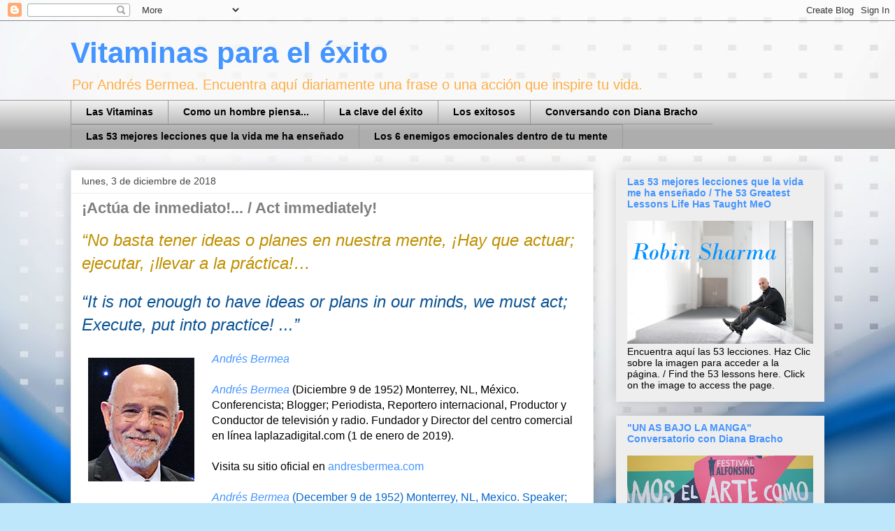

--- FILE ---
content_type: text/html; charset=utf-8
request_url: https://www.google.com/recaptcha/api2/aframe
body_size: 267
content:
<!DOCTYPE HTML><html><head><meta http-equiv="content-type" content="text/html; charset=UTF-8"></head><body><script nonce="V5sH6E8GZZ_wutqbsux2dA">/** Anti-fraud and anti-abuse applications only. See google.com/recaptcha */ try{var clients={'sodar':'https://pagead2.googlesyndication.com/pagead/sodar?'};window.addEventListener("message",function(a){try{if(a.source===window.parent){var b=JSON.parse(a.data);var c=clients[b['id']];if(c){var d=document.createElement('img');d.src=c+b['params']+'&rc='+(localStorage.getItem("rc::a")?sessionStorage.getItem("rc::b"):"");window.document.body.appendChild(d);sessionStorage.setItem("rc::e",parseInt(sessionStorage.getItem("rc::e")||0)+1);localStorage.setItem("rc::h",'1769107553897');}}}catch(b){}});window.parent.postMessage("_grecaptcha_ready", "*");}catch(b){}</script></body></html>